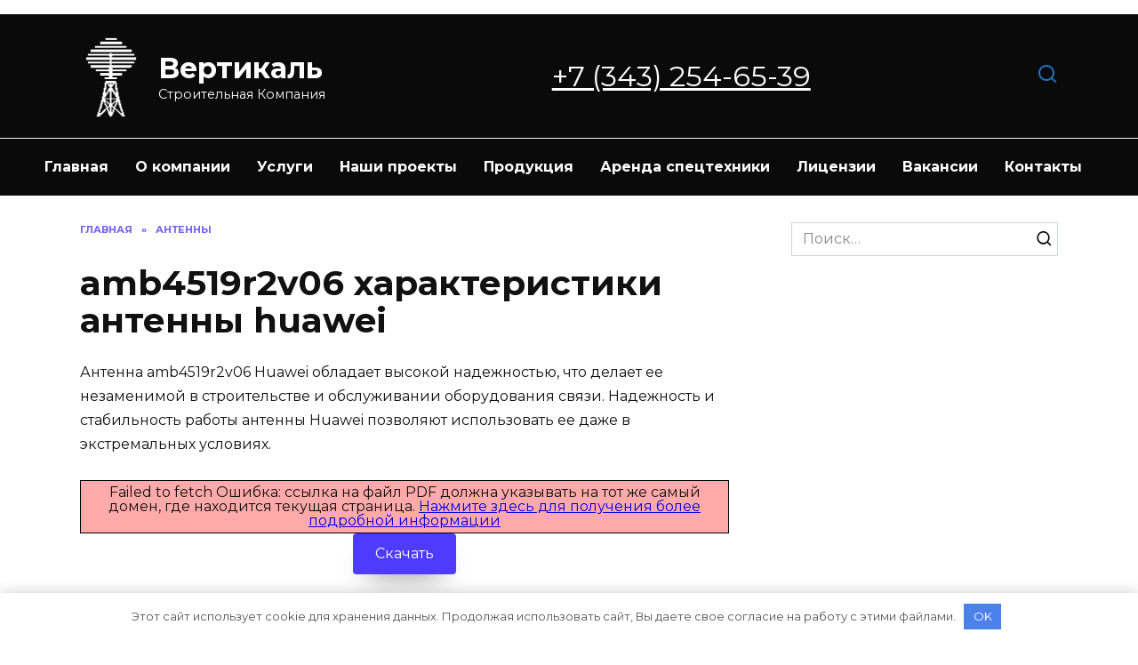

--- FILE ---
content_type: text/html; charset=UTF-8
request_url: https://verticalcompany.ru/amb4519r2v06-harakteristiki-antenny-huawei/
body_size: 10734
content:
<!doctype html>
<html lang="ru-RU">
<head>
	<meta charset="UTF-8">
	<meta name="viewport" content="width=device-width, initial-scale=1">

	<meta name='robots' content='index, follow, max-image-preview:large, max-snippet:-1, max-video-preview:-1' />

	<title>amb4519r2v06 характеристики антенны huawei - Вертикаль</title>
	<meta name="description" content="Секторная антенна amb4519r2v06 Хуавей datasheet" />
	<link rel="canonical" href="https://verticalcompany.ru/amb4519r2v06-harakteristiki-antenny-huawei/" />
	<meta property="og:locale" content="ru_RU" />
	<meta property="og:type" content="article" />
	<meta property="og:title" content="amb4519r2v06 характеристики антенны huawei - Вертикаль" />
	<meta property="og:description" content="Секторная антенна amb4519r2v06 Хуавей datasheet" />
	<meta property="og:url" content="https://verticalcompany.ru/amb4519r2v06-harakteristiki-antenny-huawei/" />
	<meta property="og:site_name" content="Вертикаль" />
	<meta property="article:published_time" content="2024-01-04T11:55:15+00:00" />
	<meta property="article:modified_time" content="2024-04-23T10:07:42+00:00" />
	<meta name="author" content="WebMaster" />
	<meta name="twitter:card" content="summary_large_image" />
	<meta name="twitter:label1" content="Написано автором" />
	<meta name="twitter:data1" content="WebMaster" />
	<meta name="twitter:label2" content="Примерное время для чтения" />
	<meta name="twitter:data2" content="1 минута" />
	<script type="application/ld+json" class="yoast-schema-graph">{"@context":"https://schema.org","@graph":[{"@type":"Article","@id":"https://verticalcompany.ru/amb4519r2v06-harakteristiki-antenny-huawei/#article","isPartOf":{"@id":"https://verticalcompany.ru/amb4519r2v06-harakteristiki-antenny-huawei/"},"author":{"name":"WebMaster","@id":"https://verticalcompany.ru/#/schema/person/d0433566f5986268583b0fb43844c07d"},"headline":"amb4519r2v06 характеристики антенны huawei","datePublished":"2024-01-04T11:55:15+00:00","dateModified":"2024-04-23T10:07:42+00:00","mainEntityOfPage":{"@id":"https://verticalcompany.ru/amb4519r2v06-harakteristiki-antenny-huawei/"},"wordCount":70,"commentCount":0,"publisher":{"@id":"https://verticalcompany.ru/#organization"},"articleSection":["Антенны"],"inLanguage":"ru-RU","potentialAction":[{"@type":"CommentAction","name":"Comment","target":["https://verticalcompany.ru/amb4519r2v06-harakteristiki-antenny-huawei/#respond"]}]},{"@type":"WebPage","@id":"https://verticalcompany.ru/amb4519r2v06-harakteristiki-antenny-huawei/","url":"https://verticalcompany.ru/amb4519r2v06-harakteristiki-antenny-huawei/","name":"amb4519r2v06 характеристики антенны huawei - Вертикаль","isPartOf":{"@id":"https://verticalcompany.ru/#website"},"datePublished":"2024-01-04T11:55:15+00:00","dateModified":"2024-04-23T10:07:42+00:00","description":"Секторная антенна amb4519r2v06 Хуавей datasheet","breadcrumb":{"@id":"https://verticalcompany.ru/amb4519r2v06-harakteristiki-antenny-huawei/#breadcrumb"},"inLanguage":"ru-RU","potentialAction":[{"@type":"ReadAction","target":["https://verticalcompany.ru/amb4519r2v06-harakteristiki-antenny-huawei/"]}]},{"@type":"BreadcrumbList","@id":"https://verticalcompany.ru/amb4519r2v06-harakteristiki-antenny-huawei/#breadcrumb","itemListElement":[{"@type":"ListItem","position":1,"name":"Главная страница","item":"https://verticalcompany.ru/"},{"@type":"ListItem","position":2,"name":"amb4519r2v06 характеристики антенны huawei"}]},{"@type":"WebSite","@id":"https://verticalcompany.ru/#website","url":"https://verticalcompany.ru/","name":"Вертикаль","description":"Строительная Компания","publisher":{"@id":"https://verticalcompany.ru/#organization"},"potentialAction":[{"@type":"SearchAction","target":{"@type":"EntryPoint","urlTemplate":"https://verticalcompany.ru/?s={search_term_string}"},"query-input":"required name=search_term_string"}],"inLanguage":"ru-RU"},{"@type":"Organization","@id":"https://verticalcompany.ru/#organization","name":"Вертикаль","url":"https://verticalcompany.ru/","logo":{"@type":"ImageObject","inLanguage":"ru-RU","@id":"https://verticalcompany.ru/#/schema/logo/image/","url":"https://verticalcompany.ru/wp-content/uploads/2020/12/favicon-vertikal-v1.png","contentUrl":"https://verticalcompany.ru/wp-content/uploads/2020/12/favicon-vertikal-v1.png","width":431,"height":431,"caption":"Вертикаль"},"image":{"@id":"https://verticalcompany.ru/#/schema/logo/image/"}},{"@type":"Person","@id":"https://verticalcompany.ru/#/schema/person/d0433566f5986268583b0fb43844c07d","name":"WebMaster","image":{"@type":"ImageObject","inLanguage":"ru-RU","@id":"https://verticalcompany.ru/#/schema/person/image/","url":"https://verticalcompany.ru/wp-content/plugins/clearfy-pro/assets/images/default-avatar.png","contentUrl":"https://verticalcompany.ru/wp-content/plugins/clearfy-pro/assets/images/default-avatar.png","caption":"WebMaster"},"url":"https://verticalcompany.ru/author/admin/"}]}</script>


<link rel='dns-prefetch' href='//www.googletagmanager.com' />
<link rel='dns-prefetch' href='//fonts.googleapis.com' />
<link rel='stylesheet' id='wp-block-library-css' href='https://verticalcompany.ru/wp-includes/css/dist/block-library/style.min.css?ver=6.4.7'  media='all' />
<style id='wp-block-library-theme-inline-css' type='text/css'>
.wp-block-audio figcaption{color:#555;font-size:13px;text-align:center}.is-dark-theme .wp-block-audio figcaption{color:hsla(0,0%,100%,.65)}.wp-block-audio{margin:0 0 1em}.wp-block-code{border:1px solid #ccc;border-radius:4px;font-family:Menlo,Consolas,monaco,monospace;padding:.8em 1em}.wp-block-embed figcaption{color:#555;font-size:13px;text-align:center}.is-dark-theme .wp-block-embed figcaption{color:hsla(0,0%,100%,.65)}.wp-block-embed{margin:0 0 1em}.blocks-gallery-caption{color:#555;font-size:13px;text-align:center}.is-dark-theme .blocks-gallery-caption{color:hsla(0,0%,100%,.65)}.wp-block-image figcaption{color:#555;font-size:13px;text-align:center}.is-dark-theme .wp-block-image figcaption{color:hsla(0,0%,100%,.65)}.wp-block-image{margin:0 0 1em}.wp-block-pullquote{border-bottom:4px solid;border-top:4px solid;color:currentColor;margin-bottom:1.75em}.wp-block-pullquote cite,.wp-block-pullquote footer,.wp-block-pullquote__citation{color:currentColor;font-size:.8125em;font-style:normal;text-transform:uppercase}.wp-block-quote{border-left:.25em solid;margin:0 0 1.75em;padding-left:1em}.wp-block-quote cite,.wp-block-quote footer{color:currentColor;font-size:.8125em;font-style:normal;position:relative}.wp-block-quote.has-text-align-right{border-left:none;border-right:.25em solid;padding-left:0;padding-right:1em}.wp-block-quote.has-text-align-center{border:none;padding-left:0}.wp-block-quote.is-large,.wp-block-quote.is-style-large,.wp-block-quote.is-style-plain{border:none}.wp-block-search .wp-block-search__label{font-weight:700}.wp-block-search__button{border:1px solid #ccc;padding:.375em .625em}:where(.wp-block-group.has-background){padding:1.25em 2.375em}.wp-block-separator.has-css-opacity{opacity:.4}.wp-block-separator{border:none;border-bottom:2px solid;margin-left:auto;margin-right:auto}.wp-block-separator.has-alpha-channel-opacity{opacity:1}.wp-block-separator:not(.is-style-wide):not(.is-style-dots){width:100px}.wp-block-separator.has-background:not(.is-style-dots){border-bottom:none;height:1px}.wp-block-separator.has-background:not(.is-style-wide):not(.is-style-dots){height:2px}.wp-block-table{margin:0 0 1em}.wp-block-table td,.wp-block-table th{word-break:normal}.wp-block-table figcaption{color:#555;font-size:13px;text-align:center}.is-dark-theme .wp-block-table figcaption{color:hsla(0,0%,100%,.65)}.wp-block-video figcaption{color:#555;font-size:13px;text-align:center}.is-dark-theme .wp-block-video figcaption{color:hsla(0,0%,100%,.65)}.wp-block-video{margin:0 0 1em}.wp-block-template-part.has-background{margin-bottom:0;margin-top:0;padding:1.25em 2.375em}
</style>
<style id='classic-theme-styles-inline-css' type='text/css'>
/*! This file is auto-generated */
.wp-block-button__link{color:#fff;background-color:#32373c;border-radius:9999px;box-shadow:none;text-decoration:none;padding:calc(.667em + 2px) calc(1.333em + 2px);font-size:1.125em}.wp-block-file__button{background:#32373c;color:#fff;text-decoration:none}
</style>
<style id='global-styles-inline-css' type='text/css'>
body{--wp--preset--color--black: #000000;--wp--preset--color--cyan-bluish-gray: #abb8c3;--wp--preset--color--white: #ffffff;--wp--preset--color--pale-pink: #f78da7;--wp--preset--color--vivid-red: #cf2e2e;--wp--preset--color--luminous-vivid-orange: #ff6900;--wp--preset--color--luminous-vivid-amber: #fcb900;--wp--preset--color--light-green-cyan: #7bdcb5;--wp--preset--color--vivid-green-cyan: #00d084;--wp--preset--color--pale-cyan-blue: #8ed1fc;--wp--preset--color--vivid-cyan-blue: #0693e3;--wp--preset--color--vivid-purple: #9b51e0;--wp--preset--gradient--vivid-cyan-blue-to-vivid-purple: linear-gradient(135deg,rgba(6,147,227,1) 0%,rgb(155,81,224) 100%);--wp--preset--gradient--light-green-cyan-to-vivid-green-cyan: linear-gradient(135deg,rgb(122,220,180) 0%,rgb(0,208,130) 100%);--wp--preset--gradient--luminous-vivid-amber-to-luminous-vivid-orange: linear-gradient(135deg,rgba(252,185,0,1) 0%,rgba(255,105,0,1) 100%);--wp--preset--gradient--luminous-vivid-orange-to-vivid-red: linear-gradient(135deg,rgba(255,105,0,1) 0%,rgb(207,46,46) 100%);--wp--preset--gradient--very-light-gray-to-cyan-bluish-gray: linear-gradient(135deg,rgb(238,238,238) 0%,rgb(169,184,195) 100%);--wp--preset--gradient--cool-to-warm-spectrum: linear-gradient(135deg,rgb(74,234,220) 0%,rgb(151,120,209) 20%,rgb(207,42,186) 40%,rgb(238,44,130) 60%,rgb(251,105,98) 80%,rgb(254,248,76) 100%);--wp--preset--gradient--blush-light-purple: linear-gradient(135deg,rgb(255,206,236) 0%,rgb(152,150,240) 100%);--wp--preset--gradient--blush-bordeaux: linear-gradient(135deg,rgb(254,205,165) 0%,rgb(254,45,45) 50%,rgb(107,0,62) 100%);--wp--preset--gradient--luminous-dusk: linear-gradient(135deg,rgb(255,203,112) 0%,rgb(199,81,192) 50%,rgb(65,88,208) 100%);--wp--preset--gradient--pale-ocean: linear-gradient(135deg,rgb(255,245,203) 0%,rgb(182,227,212) 50%,rgb(51,167,181) 100%);--wp--preset--gradient--electric-grass: linear-gradient(135deg,rgb(202,248,128) 0%,rgb(113,206,126) 100%);--wp--preset--gradient--midnight: linear-gradient(135deg,rgb(2,3,129) 0%,rgb(40,116,252) 100%);--wp--preset--font-size--small: 19.5px;--wp--preset--font-size--medium: 20px;--wp--preset--font-size--large: 36.5px;--wp--preset--font-size--x-large: 42px;--wp--preset--font-size--normal: 22px;--wp--preset--font-size--huge: 49.5px;--wp--preset--spacing--20: 0.44rem;--wp--preset--spacing--30: 0.67rem;--wp--preset--spacing--40: 1rem;--wp--preset--spacing--50: 1.5rem;--wp--preset--spacing--60: 2.25rem;--wp--preset--spacing--70: 3.38rem;--wp--preset--spacing--80: 5.06rem;--wp--preset--shadow--natural: 6px 6px 9px rgba(0, 0, 0, 0.2);--wp--preset--shadow--deep: 12px 12px 50px rgba(0, 0, 0, 0.4);--wp--preset--shadow--sharp: 6px 6px 0px rgba(0, 0, 0, 0.2);--wp--preset--shadow--outlined: 6px 6px 0px -3px rgba(255, 255, 255, 1), 6px 6px rgba(0, 0, 0, 1);--wp--preset--shadow--crisp: 6px 6px 0px rgba(0, 0, 0, 1);}:where(.is-layout-flex){gap: 0.5em;}:where(.is-layout-grid){gap: 0.5em;}body .is-layout-flow > .alignleft{float: left;margin-inline-start: 0;margin-inline-end: 2em;}body .is-layout-flow > .alignright{float: right;margin-inline-start: 2em;margin-inline-end: 0;}body .is-layout-flow > .aligncenter{margin-left: auto !important;margin-right: auto !important;}body .is-layout-constrained > .alignleft{float: left;margin-inline-start: 0;margin-inline-end: 2em;}body .is-layout-constrained > .alignright{float: right;margin-inline-start: 2em;margin-inline-end: 0;}body .is-layout-constrained > .aligncenter{margin-left: auto !important;margin-right: auto !important;}body .is-layout-constrained > :where(:not(.alignleft):not(.alignright):not(.alignfull)){max-width: var(--wp--style--global--content-size);margin-left: auto !important;margin-right: auto !important;}body .is-layout-constrained > .alignwide{max-width: var(--wp--style--global--wide-size);}body .is-layout-flex{display: flex;}body .is-layout-flex{flex-wrap: wrap;align-items: center;}body .is-layout-flex > *{margin: 0;}body .is-layout-grid{display: grid;}body .is-layout-grid > *{margin: 0;}:where(.wp-block-columns.is-layout-flex){gap: 2em;}:where(.wp-block-columns.is-layout-grid){gap: 2em;}:where(.wp-block-post-template.is-layout-flex){gap: 1.25em;}:where(.wp-block-post-template.is-layout-grid){gap: 1.25em;}.has-black-color{color: var(--wp--preset--color--black) !important;}.has-cyan-bluish-gray-color{color: var(--wp--preset--color--cyan-bluish-gray) !important;}.has-white-color{color: var(--wp--preset--color--white) !important;}.has-pale-pink-color{color: var(--wp--preset--color--pale-pink) !important;}.has-vivid-red-color{color: var(--wp--preset--color--vivid-red) !important;}.has-luminous-vivid-orange-color{color: var(--wp--preset--color--luminous-vivid-orange) !important;}.has-luminous-vivid-amber-color{color: var(--wp--preset--color--luminous-vivid-amber) !important;}.has-light-green-cyan-color{color: var(--wp--preset--color--light-green-cyan) !important;}.has-vivid-green-cyan-color{color: var(--wp--preset--color--vivid-green-cyan) !important;}.has-pale-cyan-blue-color{color: var(--wp--preset--color--pale-cyan-blue) !important;}.has-vivid-cyan-blue-color{color: var(--wp--preset--color--vivid-cyan-blue) !important;}.has-vivid-purple-color{color: var(--wp--preset--color--vivid-purple) !important;}.has-black-background-color{background-color: var(--wp--preset--color--black) !important;}.has-cyan-bluish-gray-background-color{background-color: var(--wp--preset--color--cyan-bluish-gray) !important;}.has-white-background-color{background-color: var(--wp--preset--color--white) !important;}.has-pale-pink-background-color{background-color: var(--wp--preset--color--pale-pink) !important;}.has-vivid-red-background-color{background-color: var(--wp--preset--color--vivid-red) !important;}.has-luminous-vivid-orange-background-color{background-color: var(--wp--preset--color--luminous-vivid-orange) !important;}.has-luminous-vivid-amber-background-color{background-color: var(--wp--preset--color--luminous-vivid-amber) !important;}.has-light-green-cyan-background-color{background-color: var(--wp--preset--color--light-green-cyan) !important;}.has-vivid-green-cyan-background-color{background-color: var(--wp--preset--color--vivid-green-cyan) !important;}.has-pale-cyan-blue-background-color{background-color: var(--wp--preset--color--pale-cyan-blue) !important;}.has-vivid-cyan-blue-background-color{background-color: var(--wp--preset--color--vivid-cyan-blue) !important;}.has-vivid-purple-background-color{background-color: var(--wp--preset--color--vivid-purple) !important;}.has-black-border-color{border-color: var(--wp--preset--color--black) !important;}.has-cyan-bluish-gray-border-color{border-color: var(--wp--preset--color--cyan-bluish-gray) !important;}.has-white-border-color{border-color: var(--wp--preset--color--white) !important;}.has-pale-pink-border-color{border-color: var(--wp--preset--color--pale-pink) !important;}.has-vivid-red-border-color{border-color: var(--wp--preset--color--vivid-red) !important;}.has-luminous-vivid-orange-border-color{border-color: var(--wp--preset--color--luminous-vivid-orange) !important;}.has-luminous-vivid-amber-border-color{border-color: var(--wp--preset--color--luminous-vivid-amber) !important;}.has-light-green-cyan-border-color{border-color: var(--wp--preset--color--light-green-cyan) !important;}.has-vivid-green-cyan-border-color{border-color: var(--wp--preset--color--vivid-green-cyan) !important;}.has-pale-cyan-blue-border-color{border-color: var(--wp--preset--color--pale-cyan-blue) !important;}.has-vivid-cyan-blue-border-color{border-color: var(--wp--preset--color--vivid-cyan-blue) !important;}.has-vivid-purple-border-color{border-color: var(--wp--preset--color--vivid-purple) !important;}.has-vivid-cyan-blue-to-vivid-purple-gradient-background{background: var(--wp--preset--gradient--vivid-cyan-blue-to-vivid-purple) !important;}.has-light-green-cyan-to-vivid-green-cyan-gradient-background{background: var(--wp--preset--gradient--light-green-cyan-to-vivid-green-cyan) !important;}.has-luminous-vivid-amber-to-luminous-vivid-orange-gradient-background{background: var(--wp--preset--gradient--luminous-vivid-amber-to-luminous-vivid-orange) !important;}.has-luminous-vivid-orange-to-vivid-red-gradient-background{background: var(--wp--preset--gradient--luminous-vivid-orange-to-vivid-red) !important;}.has-very-light-gray-to-cyan-bluish-gray-gradient-background{background: var(--wp--preset--gradient--very-light-gray-to-cyan-bluish-gray) !important;}.has-cool-to-warm-spectrum-gradient-background{background: var(--wp--preset--gradient--cool-to-warm-spectrum) !important;}.has-blush-light-purple-gradient-background{background: var(--wp--preset--gradient--blush-light-purple) !important;}.has-blush-bordeaux-gradient-background{background: var(--wp--preset--gradient--blush-bordeaux) !important;}.has-luminous-dusk-gradient-background{background: var(--wp--preset--gradient--luminous-dusk) !important;}.has-pale-ocean-gradient-background{background: var(--wp--preset--gradient--pale-ocean) !important;}.has-electric-grass-gradient-background{background: var(--wp--preset--gradient--electric-grass) !important;}.has-midnight-gradient-background{background: var(--wp--preset--gradient--midnight) !important;}.has-small-font-size{font-size: var(--wp--preset--font-size--small) !important;}.has-medium-font-size{font-size: var(--wp--preset--font-size--medium) !important;}.has-large-font-size{font-size: var(--wp--preset--font-size--large) !important;}.has-x-large-font-size{font-size: var(--wp--preset--font-size--x-large) !important;}
.wp-block-navigation a:where(:not(.wp-element-button)){color: inherit;}
:where(.wp-block-post-template.is-layout-flex){gap: 1.25em;}:where(.wp-block-post-template.is-layout-grid){gap: 1.25em;}
:where(.wp-block-columns.is-layout-flex){gap: 2em;}:where(.wp-block-columns.is-layout-grid){gap: 2em;}
.wp-block-pullquote{font-size: 1.5em;line-height: 1.6;}
</style>
<link rel='stylesheet' id='google-fonts-css' href='https://fonts.googleapis.com/css?family=Montserrat%3A400%2C400i%2C700&#038;subset=cyrillic&#038;display=swap&#038;ver=6.4.7'  media='all' />
<link rel='stylesheet' id='reboot-style-css' href='https://verticalcompany.ru/wp-content/themes/reboot/assets/css/style.min.css?ver=1.4.9'  media='all' />
<script type="text/javascript" src="https://verticalcompany.ru/wp-includes/js/jquery/jquery.min.js?ver=3.7.1" id="jquery-core-js"></script>

<!-- Google Analytics snippet added by Site Kit -->
<script type="text/javascript" src="https://www.googletagmanager.com/gtag/js?id=UA-178749070-2" id="google_gtagjs-js" async></script>
<script type="text/javascript" id="google_gtagjs-js-after">
/* <![CDATA[ */
window.dataLayer = window.dataLayer || [];function gtag(){dataLayer.push(arguments);}
gtag('set', 'linker', {"domains":["verticalcompany.ru"]} );
gtag("js", new Date());
gtag("set", "developer_id.dZTNiMT", true);
gtag("config", "UA-178749070-2", {"anonymize_ip":true});
gtag("config", "G-B370WGWRRF");
/* ]]> */
</script>

<!-- End Google Analytics snippet added by Site Kit -->
<link rel="https://api.w.org/" href="https://verticalcompany.ru/wp-json/" /><link rel="alternate" type="application/json" href="https://verticalcompany.ru/wp-json/wp/v2/posts/1136" /><link rel="alternate" type="application/json+oembed" href="https://verticalcompany.ru/wp-json/oembed/1.0/embed?url=https%3A%2F%2Fverticalcompany.ru%2Famb4519r2v06-harakteristiki-antenny-huawei%2F" />
<link rel="alternate" type="text/xml+oembed" href="https://verticalcompany.ru/wp-json/oembed/1.0/embed?url=https%3A%2F%2Fverticalcompany.ru%2Famb4519r2v06-harakteristiki-antenny-huawei%2F&#038;format=xml" />
<style>.pseudo-clearfy-link { color: #008acf; cursor: pointer;}.pseudo-clearfy-link:hover { text-decoration: none;}</style><link rel="preload" href="https://verticalcompany.ru/wp-content/themes/reboot/assets/fonts/wpshop-core.ttf" as="font" crossorigin><script>var fixed_main_menu = 'yes';</script>
    <style>.scrolltop:before{content:"\2191"}.entry-content a:not(.wp-block-button__link), .entry-content a:not(.wp-block-button__link):visited, .spanlink, .comment-reply-link, .pseudo-link, .widget_calendar a, .widget_recent_comments a, .child-categories ul li a{color:#0000ea}.child-categories ul li a{border-color:#0000ea}a:hover, a:focus, a:active, .spanlink:hover, .entry-content a:not(.wp-block-button__link):hover, .entry-content a:not(.wp-block-button__link):focus, .entry-content a:not(.wp-block-button__link):active, .top-menu ul li>span:hover, .main-navigation ul li a:hover, .main-navigation ul li span:hover, .footer-navigation ul li a:hover, .footer-navigation ul li span:hover, .comment-reply-link:hover, .pseudo-link:hover, .child-categories ul li a:hover{color:#a03bcc}.top-menu>ul>li>a:before, .top-menu>ul>li>span:before{background:#a03bcc}.child-categories ul li a:hover, .post-box--no-thumb a:hover{border-color:#a03bcc}.post-box--card:hover{box-shadow: inset 0 0 0 1px #a03bcc}.post-box--card:hover{-webkit-box-shadow: inset 0 0 0 1px #a03bcc}.site-header, .site-header a, .site-header .pseudo-link{color:#1e73be}.humburger span, .top-menu>ul>li>a:before, .top-menu>ul>li>span:before{background:#1e73be}.site-header{background-color:#0a0a0a}@media (min-width: 992px){.top-menu ul li .sub-menu{background-color:#0a0a0a}}.site-title, .site-title a{color:#ffffff}.site-description{color:#ffffff}.main-navigation, .footer-navigation, .footer-navigation .removed-link, .main-navigation .removed-link, .main-navigation ul li>a, .footer-navigation ul li>a{color:#ffffff}.main-navigation, .main-navigation ul li .sub-menu li, .main-navigation ul li.menu-item-has-children:before, .footer-navigation, .footer-navigation ul li .sub-menu li, .footer-navigation ul li.menu-item-has-children:before{background-color:#0a0a0a}</style>
<meta name="generator" content="Elementor 3.18.3; features: e_dom_optimization, e_optimized_assets_loading, e_optimized_css_loading, e_font_icon_svg, additional_custom_breakpoints, block_editor_assets_optimize, e_image_loading_optimization; settings: css_print_method-external, google_font-enabled, font_display-swap">
<link rel="icon" href="https://verticalcompany.ru/wp-content/uploads/2021/01/cropped-favicon-vertikal-v3-120x120-1-32x32.jpg" sizes="32x32" />
<link rel="icon" href="https://verticalcompany.ru/wp-content/uploads/2021/01/cropped-favicon-vertikal-v3-120x120-1-192x192.jpg" sizes="192x192" />
<link rel="apple-touch-icon" href="https://verticalcompany.ru/wp-content/uploads/2021/01/cropped-favicon-vertikal-v3-120x120-1-180x180.jpg" />
<meta name="msapplication-TileImage" content="https://verticalcompany.ru/wp-content/uploads/2021/01/cropped-favicon-vertikal-v3-120x120-1-270x270.jpg" />
<style>.clearfy-cookie { position:fixed; left:0; right:0; bottom:0; padding:12px; color:#555555; background:#ffffff; -webkit-box-shadow:0 0 15px rgba(0,0,0,.2); -moz-box-shadow:0 0 15px rgba(0,0,0,.2); box-shadow:0 0 15px rgba(0,0,0,.2); z-index:9999; font-size: 13px; transition: .3s; }.clearfy-cookie--left { left: 20px; bottom: 20px; right: auto; max-width: 400px; margin-right: 20px; }.clearfy-cookie--right { left: auto; bottom: 20px; right: 20px; max-width: 400px; margin-left: 20px; }.clearfy-cookie.clearfy-cookie-hide { transform: translateY(150%) translateZ(0); opacity: 0; }.clearfy-cookie-container { max-width:1170px; margin:0 auto; text-align:center; }.clearfy-cookie-accept { background:#4b81e8; color:#fff; border:0; padding:.4em .8em; margin: 0 .5em; font-size: 13px; cursor: pointer; }.clearfy-cookie-accept:hover,.clearfy-cookie-accept:focus { opacity: .9; }</style>    <!-- Yandex.Metrika counter -->
<script type="text/javascript" >
   (function(m,e,t,r,i,k,a){m[i]=m[i]||function(){(m[i].a=m[i].a||[]).push(arguments)};
   m[i].l=1*new Date();k=e.createElement(t),a=e.getElementsByTagName(t)[0],k.async=1,k.src=r,a.parentNode.insertBefore(k,a)})
   (window, document, "script", "https://mc.yandex.ru/metrika/tag.js", "ym");

   ym(25543994, "init", {
        clickmap:true,
        trackLinks:true,
        accurateTrackBounce:true,
        webvisor:true
   });
</script>
<noscript><div><img src="https://mc.yandex.ru/watch/25543994" style="position:absolute; left:-9999px;" alt="" /></div></noscript>
<!-- /Yandex.Metrika counter -->
<meta name="yandex-verification" content="6e1fb7971feca6a1" />
<meta name="yandex-verification" content="f3b88df72e0293d2" />
<p><!-- Yandex.RTB -->
<script>window.yaContextCb=window.yaContextCb||[]</script>
<script src="https://yandex.ru/ads/system/context.js" async></script></head>

<body class="post-template-default single single-post postid-1136 single-format-standard wp-embed-responsive sidebar-right elementor-default elementor-kit-1339">



<div id="page" class="site">
    <a class="skip-link screen-reader-text" href="#content">Перейти к содержанию</a>

    <div class="search-screen-overlay js-search-screen-overlay"></div>
    <div class="search-screen js-search-screen">
        
<form role="search" method="get" class="search-form" action="https://verticalcompany.ru/">
    <label>
        <span class="screen-reader-text">Search for:</span>
        <input type="search" class="search-field" placeholder="Поиск…" value="" name="s">
    </label>
    <button type="submit" class="search-submit"></button>
</form>    </div>

    

<header id="masthead" class="site-header full" itemscope itemtype="http://schema.org/WPHeader">
    <div class="site-header-inner fixed">

        <div class="humburger js-humburger"><span></span><span></span><span></span></div>

        
<div class="site-branding">

    <div class="site-logotype"><a href="https://verticalcompany.ru/"><img src="https://verticalcompany.ru/wp-content/uploads/2020/11/new_logo_.png" width="69" height="102" alt="Вертикаль"></a></div><div class="site-branding__body"><div class="site-title"><a href="https://verticalcompany.ru/">Вертикаль</a></div><p class="site-description">Строительная Компания</p></div></div><!-- .site-branding -->                <div class="header-html-1">
                    <a class="phone" href="tel:+7 (343) 254-65-39"><font size="6" color="#fff" face="montserrat ">+7 (343) 254-65-39 </font></a>                </div>
                            <div class="header-search">
                    <span class="search-icon js-search-icon"></span>
                </div>
            
    </div>
</header><!-- #masthead -->


    
    
    <nav id="site-navigation" class="main-navigation full" itemscope itemtype="http://schema.org/SiteNavigationElement">
        <div class="main-navigation-inner full">
            <div class="menu-test1-menu-container"><ul id="header_menu" class="menu"><li id="menu-item-134" class="menu-item menu-item-type-custom menu-item-object-custom menu-item-home menu-item-134"><a href="https://verticalcompany.ru">Главная</a></li>
<li id="menu-item-135" class="menu-item menu-item-type-post_type menu-item-object-page menu-item-135"><a href="https://verticalcompany.ru/about/">О компании</a></li>
<li id="menu-item-1467" class="menu-item menu-item-type-post_type menu-item-object-page menu-item-1467"><a href="https://verticalcompany.ru/uslugi/">Услуги</a></li>
<li id="menu-item-352" class="menu-item menu-item-type-taxonomy menu-item-object-category menu-item-352"><a href="https://verticalcompany.ru/projects/">Наши проекты</a></li>
<li id="menu-item-1586" class="menu-item menu-item-type-post_type menu-item-object-page menu-item-1586"><a href="https://verticalcompany.ru/production/">Продукция</a></li>
<li id="menu-item-480" class="menu-item menu-item-type-taxonomy menu-item-object-category menu-item-480"><a href="https://verticalcompany.ru/zakaz-spectekhniki/">Аренда спецтехники</a></li>
<li id="menu-item-338" class="menu-item menu-item-type-post_type menu-item-object-page menu-item-338"><a href="https://verticalcompany.ru/licenzii/">Лицензии</a></li>
<li id="menu-item-139" class="menu-item menu-item-type-post_type menu-item-object-page menu-item-139"><a href="https://verticalcompany.ru/vacansion/">Вакансии</a></li>
<li id="menu-item-140" class="menu-item menu-item-type-post_type menu-item-object-page menu-item-140"><a href="https://verticalcompany.ru/contacts/">Контакты</a></li>
</ul></div>        </div>
    </nav><!-- #site-navigation -->

    

    <div class="mobile-menu-placeholder js-mobile-menu-placeholder"></div>
    
	
    <div id="content" class="site-content fixed">

        
        <div class="site-content-inner">
    
        
        <div id="primary" class="content-area" itemscope itemtype="http://schema.org/Article">
            <main id="main" class="site-main article-card">

                
<article id="post-1136" class="article-post post-1136 post type-post status-publish format-standard  category-antenna">

    
        <div class="breadcrumb" itemscope itemtype="http://schema.org/BreadcrumbList"><span class="breadcrumb-item" itemprop="itemListElement" itemscope itemtype="http://schema.org/ListItem"><a href="https://verticalcompany.ru/" itemprop="item"><span itemprop="name">Главная</span></a><meta itemprop="position" content="0"></span> <span class="breadcrumb-separator">»</span> <span class="breadcrumb-item" itemprop="itemListElement" itemscope itemtype="http://schema.org/ListItem"><a href="https://verticalcompany.ru/antenna/" itemprop="item"><span itemprop="name">Антенны</span></a><meta itemprop="position" content="1"></span></div>
                                <h1 class="entry-title" itemprop="headline">amb4519r2v06 характеристики антенны huawei</h1>
                    
        
        
    
    
    
    <div class="entry-content" itemprop="articleBody">
        <p>Антенна amb4519r2v06 Huawei обладает высокой надежностью, что делает ее незаменимой в строительстве и обслуживании оборудования связи. Надежность и стабильность работы антенны Huawei позволяют использовать ее даже в экстремальных условиях.</p>
<a href="https://verticalcompany.ru/wp-content/uploads/info/amb4519r2v06.pdf" class="pdfemb-viewer" style="" data-width="max" data-height="max"  data-toolbar="bottom" data-toolbar-fixed="on">amb4519r2v06<br/></a>
<div class="btn-box"><span data-href="aHR0cHM6Ly92ZXJ0aWNhbGNvbXBhbnkucnUvd3AtY29udGVudC91cGxvYWRzL2luZm8vYW1iNDUxOXIydjA2LnBkZg==" class="btn btn-size-normal js-link" data-target="_blank">Скачать</span></div>
    </div><!-- .entry-content -->

</article>













    <meta itemprop="author" content="WebMaster">
<meta itemscope itemprop="mainEntityOfPage" itemType="https://schema.org/WebPage" itemid="https://verticalcompany.ru/amb4519r2v06-harakteristiki-antenny-huawei/" content="amb4519r2v06 характеристики антенны huawei">
<div itemprop="publisher" itemscope itemtype="https://schema.org/Organization" style="display: none;"><div itemprop="logo" itemscope itemtype="https://schema.org/ImageObject"><img itemprop="url image" src="https://verticalcompany.ru/wp-content/uploads/2020/11/new_logo_.png" alt="Вертикаль"></div><meta itemprop="name" content="Вертикаль"><meta itemprop="telephone" content="+73432546539"><meta itemprop="address" content="https://verticalcompany.ru"></div>
            </main><!-- #main -->
        </div><!-- #primary -->

        
<aside id="secondary" class="widget-area" itemscope itemtype="http://schema.org/WPSideBar">
    <div class="sticky-sidebar js-sticky-sidebar">

        
        <div id="search-4" class="widget widget_search">
<form role="search" method="get" class="search-form" action="https://verticalcompany.ru/">
    <label>
        <span class="screen-reader-text">Search for:</span>
        <input type="search" class="search-field" placeholder="Поиск…" value="" name="s">
    </label>
    <button type="submit" class="search-submit"></button>
</form></div>
        
    </div>
</aside><!-- #secondary -->

    
    <div id="related-posts" class="related-posts fixed"><div class="related-posts__header">Вас также может заинтересовать</div><div class="post-cards post-cards--vertical">
<div class="post-card post-card--related post-card--thumbnail-no">
    <div class="post-card__title"><a href="https://verticalcompany.ru/atr4518r25v06-harakteristiki-antenny-huawei/">atr4518r25v06 характеристики антенны huawei</a></div><div class="post-card__description">Среди характеристик антенн atr4518r25v06 Huawei стоит</div>
</div>

<div class="post-card post-card--related post-card--thumbnail-no">
    <div class="post-card__title"><a href="https://verticalcompany.ru/atr4518r15v06-harakteristiki-antenny-huawei/">atr4518r15v06 характеристики антенны huawei</a></div><div class="post-card__description">Антенна atr4518r15v06 является важной частью современных</div>
</div>

<div class="post-card post-card--related post-card--thumbnail-no">
    <div class="post-card__title"><a href="https://verticalcompany.ru/atr4518r4v06-harakteristiki-antenny-huawei/">atr4518r4v06 характеристики антенны huawei</a></div><div class="post-card__description">Антенна atr4518r4v06 Huawei для технических специалистов</div>
</div>

<div class="post-card post-card--related post-card--thumbnail-no">
    <div class="post-card__title"><a href="https://verticalcompany.ru/atr4518r2v06-harakteristiki-antenny-huawei/">atr4518r2v06 характеристики антенны huawei</a></div><div class="post-card__description">Панельные антенны atr4518r2v06 Huawei предлагают широкий</div>
</div>
</div></div>

</div><!--.site-content-inner-->


</div><!--.site-content-->





<div class="site-footer-container ">

    

    <div class="footer-navigation full" itemscope itemtype="http://schema.org/SiteNavigationElement">
        <div class="main-navigation-inner full">
            <div class="menu-podval-container"><ul id="footer_menu" class="menu"><li id="menu-item-267" class="menu-item menu-item-type-custom menu-item-object-custom menu-item-home menu-item-267"><a href="https://verticalcompany.ru">Главная</a></li>
<li id="menu-item-272" class="menu-item menu-item-type-post_type menu-item-object-page menu-item-272"><a href="https://verticalcompany.ru/about/">О компании</a></li>
<li id="menu-item-268" class="menu-item menu-item-type-post_type menu-item-object-page menu-item-268"><a href="https://verticalcompany.ru/contacts/">Контакты</a></li>
<li id="menu-item-269" class="menu-item menu-item-type-post_type menu-item-object-page menu-item-269"><a href="https://verticalcompany.ru/vacansion/">Открытые вакансии</a></li>
<li id="menu-item-270" class="menu-item menu-item-type-post_type menu-item-object-page menu-item-270"><a href="https://verticalcompany.ru/licenzii/">Лицензии компании Вертикаль</a></li>
</ul></div>        </div>
    </div><!--footer-navigation-->


    <footer id="colophon" class="site-footer site-footer--style-gray full">
        <div class="site-footer-inner fixed">

            <div class="footer-widgets footer-widgets-3"><div class="footer-widget"><div id="search-3" class="widget widget_search">
<form role="search" method="get" class="search-form" action="https://verticalcompany.ru/">
    <label>
        <span class="screen-reader-text">Search for:</span>
        <input type="search" class="search-field" placeholder="Поиск…" value="" name="s">
    </label>
    <button type="submit" class="search-submit"></button>
</form></div><div id="custom_html-4" class="widget_text widget widget_custom_html"><div class="textwidget custom-html-widget"><p style="text-align: center;"><a href="https://verticalcompany.ru/karta-sajta/">Карта сайта</a></p></div></div></div><div class="footer-widget"><div id="custom_html-5" class="widget_text widget widget_custom_html"><div class="textwidget custom-html-widget"><div class="social-links">
    <div class="social-buttons social-buttons--square social-buttons--circle">

    <span class="social-button social-button--facebook js-link" data-href="aHR0cHM6Ly93d3cuZmFjZWJvb2suY29tL2dyb3Vwcy92ZXJ0aWNhbGNvbXBhbnk=" data-target="_blank"></span><span class="social-button social-button--vkontakte js-link" data-href="aHR0cHM6Ly92ay5jb20vcHVibGljMjAzNDcxNDM0" data-target="_blank"></span>
    </div>
</div></div></div></div><div class="footer-widget"><div id="custom_html-3" class="widget_text widget widget_custom_html"><div class="textwidget custom-html-widget"><p style="text-align: center;">Тел: <a class="phone" href="tel:+7 (343) 254-65-39"><span class="tel">+7 (343) 254-65-39</span></a></p>
<p style="text-align: center;"><span class="icon icon-phone">факс: +7 (343) 254 65 49</span></p>
<p style="text-align: center;"><a href="mailto:info@verticalcompany.ru"><span class="email">info@verticalcompany.ru</span></a></p>
</div></div></div></div>
            
<div class="footer-bottom">
    <div class="footer-info">
        <p style="text-align: center;">© 2010-2026 Вертикаль, 620030, <br>г. ЕКАТЕРИНБУРГ, УЛ. КЛИМОВСКАЯ, 21</p>
<p style="text-align: center;"><a href="https://verticalcompany.ru/contacts/">Посмотреть адрес на карте</a></p><p style="text-align: center;"><a href="https://verticalcompany.ru/privacy-policy/">Политика конфиденциальности</a>. Предложение на сайте носит информационный характер и не является публичной офертой. </p>
	        </div>

    </div>
        </div>
    </footer><!--.site-footer-->
</div>


    <button type="button" class="scrolltop js-scrolltop" data-mob="on"></button>

</div><!-- #page -->

<script>var pseudo_links = document.querySelectorAll(".pseudo-clearfy-link");for (var i=0;i<pseudo_links.length;i++ ) { pseudo_links[i].addEventListener("click", function(e){   window.open( e.target.getAttribute("data-uri") ); }); }</script><script>document.addEventListener("copy", (event) => {var pagelink = "\nИсточник: https://verticalcompany.ru/amb4519r2v06-harakteristiki-antenny-huawei";event.clipboardData.setData("text", document.getSelection() + pagelink);event.preventDefault();});</script><link rel='stylesheet' id='pdfemb_embed_pdf_css-css' href='https://verticalcompany.ru/wp-content/plugins/pdf-embedder/assets/css/pdfemb-embed-pdf.css?ver=4.6.4'  media='all' />
<script type="text/javascript" id="reboot-scripts-js-extra">
/* <![CDATA[ */
var settings_array = {"rating_text_average":"\u0441\u0440\u0435\u0434\u043d\u0435\u0435","rating_text_from":"\u0438\u0437","lightbox_display":"1","sidebar_fixed":"1"};
var wps_ajax = {"url":"https:\/\/verticalcompany.ru\/wp-admin\/admin-ajax.php","nonce":"08087cad81"};
/* ]]> */
</script>
<script type="text/javascript" src="https://verticalcompany.ru/wp-content/themes/reboot/assets/js/scripts.min.js?ver=1.4.9" id="reboot-scripts-js"></script>
<script type="text/javascript" src="https://verticalcompany.ru/wp-includes/js/comment-reply.min.js?ver=6.4.7" id="comment-reply-js" async="async" data-wp-strategy="async"></script>
<script type="text/javascript" id="pdfemb_embed_pdf_js-js-extra">
/* <![CDATA[ */
var pdfemb_trans = {"worker_src":"https:\/\/verticalcompany.ru\/wp-content\/plugins\/pdf-embedder\/js\/pdfjs\/pdf.worker.min.js","cmap_url":"https:\/\/verticalcompany.ru\/wp-content\/plugins\/pdf-embedder\/js\/pdfjs\/cmaps\/","poweredby":"off","objectL10n":{"loading":"\u0417\u0430\u0433\u0440\u0443\u0437\u043a\u0430...","page":"\u0421\u0442\u0440\u0430\u043d\u0438\u0446\u0430","zoom":"\u041c\u0430\u0441\u0448\u0442\u0430\u0431\u0438\u0440\u043e\u0432\u0430\u043d\u0438\u0435","prev":"\u041f\u0440\u0435\u0434\u044b\u0434\u0443\u0449\u0430\u044f \u0441\u0442\u0440\u0430\u043d\u0438\u0446\u0430","next":"\u0421\u043b\u0435\u0434\u0443\u044e\u0449\u0430\u044f \u0441\u0442\u0440\u0430\u043d\u0438\u0446\u0430","zoomin":"\u0423\u0432\u0435\u043b\u0438\u0447\u0438\u0442\u044c","secure":"\u0417\u0430\u0449\u0438\u0442\u0430","zoomout":"\u0423\u043c\u0435\u043d\u044c\u0448\u0438\u0442\u044c","download":"\u0421\u043a\u0430\u0447\u0430\u0442\u044c PDF","fullscreen":"\u041d\u0430 \u0432\u0435\u0441\u044c \u044d\u043a\u0440\u0430\u043d","domainerror":"\u041e\u0448\u0438\u0431\u043a\u0430: \u0441\u0441\u044b\u043b\u043a\u0430 \u043d\u0430 \u0444\u0430\u0439\u043b PDF \u0434\u043e\u043b\u0436\u043d\u0430 \u0443\u043a\u0430\u0437\u044b\u0432\u0430\u0442\u044c \u043d\u0430 \u0442\u043e\u0442 \u0436\u0435 \u0441\u0430\u043c\u044b\u0439 \u0434\u043e\u043c\u0435\u043d, \u0433\u0434\u0435 \u043d\u0430\u0445\u043e\u0434\u0438\u0442\u0441\u044f \u0442\u0435\u043a\u0443\u0449\u0430\u044f \u0441\u0442\u0440\u0430\u043d\u0438\u0446\u0430.","clickhereinfo":"\u041d\u0430\u0436\u043c\u0438\u0442\u0435 \u0437\u0434\u0435\u0441\u044c \u0434\u043b\u044f \u043f\u043e\u043b\u0443\u0447\u0435\u043d\u0438\u044f \u0431\u043e\u043b\u0435\u0435 \u043f\u043e\u0434\u0440\u043e\u0431\u043d\u043e\u0439 \u0438\u043d\u0444\u043e\u0440\u043c\u0430\u0446\u0438\u0438","widthheightinvalid":"\u041d\u0435\u043f\u0440\u0430\u0432\u0438\u043b\u044c\u043d\u0430\u044f \u0432\u044b\u0441\u043e\u0442\u0430 \u0438\u043b\u0438 \u0448\u0438\u0440\u0438\u043d\u0430 \u0441\u0442\u0440\u0430\u043d\u0438\u0446\u044b PDF","viewinfullscreen":"\u041f\u0440\u043e\u0441\u043c\u043e\u0442\u0440 \u043d\u0430 \u043f\u043e\u043b\u043d\u043e\u043c \u044d\u043a\u0440\u0430\u043d\u0435"}};
/* ]]> */
</script>
<script type="text/javascript" src="https://verticalcompany.ru/wp-content/plugins/pdf-embedder/assets/js/min/all-pdfemb-min.js?ver=6.4.7" id="pdfemb_embed_pdf_js-js"></script>
<script type="text/javascript" src="https://verticalcompany.ru/wp-content/plugins/pdf-embedder/assets/js/pdfjs/pdf.min.js?ver=4.6.4" id="pdfemb_pdf_js-js"></script>
<div id="clearfy-cookie" class="clearfy-cookie clearfy-cookie-hide clearfy-cookie--bottom">  <div class="clearfy-cookie-container">   Этот сайт использует cookie для хранения данных. Продолжая использовать сайт, Вы даете свое согласие на работу с этими файлами.   <button id="clearfy-cookie-accept" class="clearfy-cookie-accept">OK</button>  </div></div><script>var cookie_clearfy_hide = document.cookie.replace(/(?:(?:^|.*;\s*)clearfy_cookie_hide\s*\=\s*([^;]*).*$)|^.*$/, "$1");if ( ! cookie_clearfy_hide.length ) {  document.getElementById("clearfy-cookie").classList.remove("clearfy-cookie-hide");} document.getElementById("clearfy-cookie-accept").onclick = function() { document.getElementById("clearfy-cookie").className += " clearfy-cookie-hide"; var clearfy_cookie_date = new Date(new Date().getTime() + 31536000 * 1000); document.cookie = "clearfy_cookie_hide=yes; path=/; expires=" + clearfy_cookie_date.toUTCString(); setTimeout(function() { document.getElementById("clearfy-cookie").parentNode.removeChild( document.getElementById("clearfy-cookie") ); }, 300);}</script>


</body>
</html>